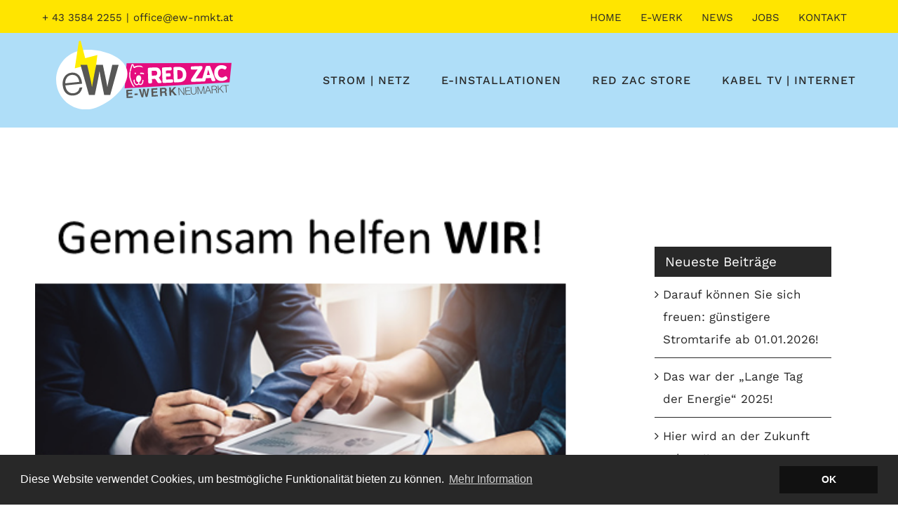

--- FILE ---
content_type: text/html; charset=UTF-8
request_url: https://www.ewerk-neumarkt.at/2022/12/20/gemeinsam-helfen-wir/
body_size: 10793
content:
<!DOCTYPE html><html class="avada-html-layout-wide avada-html-header-position-top" lang="de" prefix="og: http://ogp.me/ns# fb: http://ogp.me/ns/fb#" prefix="og: https://ogp.me/ns#"><head><meta http-equiv="X-UA-Compatible" content="IE=edge" /><meta http-equiv="Content-Type" content="text/html; charset=utf-8"/><meta name="viewport" content="width=device-width, initial-scale=1" /><!-- <link media="all" href="https://www.ewerk-neumarkt.at/wp-content/cache/autoptimize/css/autoptimize_06dfa5c3729565d9cdf081fafe47436a.css" rel="stylesheet"> --><title>GEMEINSAM HELFEN WIR! - E-Werk</title><meta name="description" content="Die aktuelle Teuerungssituation, vor allem im Energiebereich, trifft auch viele Neumarkterinnen und Neumarkter sehr hart."/><meta name="robots" content="index, follow, max-snippet:-1, max-video-preview:-1, max-image-preview:large"/><link rel="canonical" href="https://www.ewerk-neumarkt.at/2022/12/20/gemeinsam-helfen-wir/" /><meta property="og:locale" content="de_DE" /><meta property="og:type" content="article" /><meta property="og:title" content="GEMEINSAM HELFEN WIR! - E-Werk" /><meta property="og:description" content="Die aktuelle Teuerungssituation, vor allem im Energiebereich, trifft auch viele Neumarkterinnen und Neumarkter sehr hart." /><meta property="og:url" content="https://www.ewerk-neumarkt.at/2022/12/20/gemeinsam-helfen-wir/" /><meta property="og:site_name" content="E-Werk" /><meta property="article:section" content="News" /><meta property="og:updated_time" content="2024-03-12T16:00:29+01:00" /><meta property="og:image" content="https://www.ewerk-neumarkt.at/wp-content/uploads/2022/12/Sozial-Fonds-Gemeinde.png" /><meta property="og:image:secure_url" content="https://www.ewerk-neumarkt.at/wp-content/uploads/2022/12/Sozial-Fonds-Gemeinde.png" /><meta property="og:image:width" content="451" /><meta property="og:image:height" content="876" /><meta property="og:image:alt" content="GEMEINSAM HELFEN WIR!" /><meta property="og:image:type" content="image/png" /><meta property="article:published_time" content="2022-12-20T13:55:45+01:00" /><meta property="article:modified_time" content="2024-03-12T16:00:29+01:00" /><meta name="twitter:card" content="summary_large_image" /><meta name="twitter:title" content="GEMEINSAM HELFEN WIR! - E-Werk" /><meta name="twitter:description" content="Die aktuelle Teuerungssituation, vor allem im Energiebereich, trifft auch viele Neumarkterinnen und Neumarkter sehr hart." /><meta name="twitter:image" content="https://www.ewerk-neumarkt.at/wp-content/uploads/2022/12/Sozial-Fonds-Gemeinde.png" /><meta name="twitter:label1" content="Verfasst von" /><meta name="twitter:data1" content="Ewerk" /><meta name="twitter:label2" content="Lesedauer" /><meta name="twitter:data2" content="1 Minute" /> <script type="application/ld+json" class="rank-math-schema-pro">{"@context":"https://schema.org","@graph":[{"@type":["Person","Organization"],"@id":"https://www.ewerk-neumarkt.at/#person","name":"E-Werk"},{"@type":"WebSite","@id":"https://www.ewerk-neumarkt.at/#website","url":"https://www.ewerk-neumarkt.at","name":"E-Werk","publisher":{"@id":"https://www.ewerk-neumarkt.at/#person"},"inLanguage":"de"},{"@type":"ImageObject","@id":"https://www.ewerk-neumarkt.at/wp-content/uploads/2022/12/Sozial-Fonds-Gemeinde.png","url":"https://www.ewerk-neumarkt.at/wp-content/uploads/2022/12/Sozial-Fonds-Gemeinde.png","width":"451","height":"876","inLanguage":"de"},{"@type":"WebPage","@id":"https://www.ewerk-neumarkt.at/2022/12/20/gemeinsam-helfen-wir/#webpage","url":"https://www.ewerk-neumarkt.at/2022/12/20/gemeinsam-helfen-wir/","name":"GEMEINSAM HELFEN WIR! - E-Werk","datePublished":"2022-12-20T13:55:45+01:00","dateModified":"2024-03-12T16:00:29+01:00","isPartOf":{"@id":"https://www.ewerk-neumarkt.at/#website"},"primaryImageOfPage":{"@id":"https://www.ewerk-neumarkt.at/wp-content/uploads/2022/12/Sozial-Fonds-Gemeinde.png"},"inLanguage":"de"},{"@type":"Person","@id":"https://www.ewerk-neumarkt.at/author/ewerk/","name":"Ewerk","url":"https://www.ewerk-neumarkt.at/author/ewerk/","image":{"@type":"ImageObject","@id":"https://secure.gravatar.com/avatar/28c205c32a473dd2024f1868e2c0931e8724fa711d82a535826b7cd2e98736f8?s=96&amp;d=mm&amp;r=g","url":"https://secure.gravatar.com/avatar/28c205c32a473dd2024f1868e2c0931e8724fa711d82a535826b7cd2e98736f8?s=96&amp;d=mm&amp;r=g","caption":"Ewerk","inLanguage":"de"}},{"@type":"BlogPosting","headline":"GEMEINSAM HELFEN WIR! - E-Werk","datePublished":"2022-12-20T13:55:45+01:00","dateModified":"2024-03-12T16:00:29+01:00","articleSection":"News","author":{"@id":"https://www.ewerk-neumarkt.at/author/ewerk/","name":"Ewerk"},"publisher":{"@id":"https://www.ewerk-neumarkt.at/#person"},"description":"Die aktuelle Teuerungssituation, vor allem im Energiebereich, trifft auch viele Neumarkterinnen und Neumarkter sehr hart.","name":"GEMEINSAM HELFEN WIR! - E-Werk","@id":"https://www.ewerk-neumarkt.at/2022/12/20/gemeinsam-helfen-wir/#richSnippet","isPartOf":{"@id":"https://www.ewerk-neumarkt.at/2022/12/20/gemeinsam-helfen-wir/#webpage"},"image":{"@id":"https://www.ewerk-neumarkt.at/wp-content/uploads/2022/12/Sozial-Fonds-Gemeinde.png"},"inLanguage":"de","mainEntityOfPage":{"@id":"https://www.ewerk-neumarkt.at/2022/12/20/gemeinsam-helfen-wir/#webpage"}}]}</script> <link rel='dns-prefetch' href='//www.google.com' /><link rel='dns-prefetch' href='//www.googletagmanager.com' /><link rel="alternate" type="application/rss+xml" title="E-Werk &raquo; Feed" href="https://www.ewerk-neumarkt.at/feed/" /><link rel="alternate" type="application/rss+xml" title="E-Werk &raquo; Kommentar-Feed" href="https://www.ewerk-neumarkt.at/comments/feed/" /><link rel="shortcut icon" href="https://www.ewerk-neumarkt.at/wp-content/uploads/2023/03/Favicon.svg" type="image/x-icon" /><link rel="apple-touch-icon" sizes="180x180" href="https://www.ewerk-neumarkt.at/wp-content/uploads/2023/03/Favicon.svg"><link rel="icon" sizes="192x192" href="https://www.ewerk-neumarkt.at/wp-content/uploads/2023/03/Favicon.svg"><meta name="msapplication-TileImage" content="https://www.ewerk-neumarkt.at/wp-content/uploads/2023/03/Favicon.svg"><link rel="alternate" type="application/rss+xml" title="E-Werk &raquo; GEMEINSAM HELFEN WIR! Kommentar-Feed" href="https://www.ewerk-neumarkt.at/2022/12/20/gemeinsam-helfen-wir/feed/" /><meta name="description" content="Die aktuelle Teuerungssituation, vor allem im Energiebereich, trifft auch viele Neumarkterinnen und Neumarkter sehr hart.  Das E-Werk Neumarkt hat daher gemeinsam mit der Marktgemeinde Neumarkt, und unter administrativer Mithilfe der Caritas, einen Fonds zur Teuerungsunterstützung ins Leben gerufen, um soziale Härten zu mildern. Dieser kann bei Vorliegen der auf den nächsten Seiten angeführten Förderkriterien von Neumarkter"/><meta property="og:locale" content="de_DE"/><meta property="og:type" content="article"/><meta property="og:site_name" content="E-Werk"/><meta property="og:title" content="GEMEINSAM HELFEN WIR! - E-Werk"/><meta property="og:description" content="Die aktuelle Teuerungssituation, vor allem im Energiebereich, trifft auch viele Neumarkterinnen und Neumarkter sehr hart.  Das E-Werk Neumarkt hat daher gemeinsam mit der Marktgemeinde Neumarkt, und unter administrativer Mithilfe der Caritas, einen Fonds zur Teuerungsunterstützung ins Leben gerufen, um soziale Härten zu mildern. Dieser kann bei Vorliegen der auf den nächsten Seiten angeführten Förderkriterien von Neumarkter"/><meta property="og:url" content="https://www.ewerk-neumarkt.at/2022/12/20/gemeinsam-helfen-wir/"/><meta property="article:published_time" content="2022-12-20T12:55:45+01:00"/><meta property="article:modified_time" content="2024-03-12T15:00:29+01:00"/><meta name="author" content="Ewerk"/><meta property="og:image" content="https://www.ewerk-neumarkt.at/wp-content/uploads/2022/12/Sozial-Fonds-Gemeinde.png"/><meta property="og:image:width" content="451"/><meta property="og:image:height" content="876"/><meta property="og:image:type" content="image/png"/><!-- <link rel='stylesheet' id='fusion-dynamic-css-css' href='https://www.ewerk-neumarkt.at/wp-content/uploads/fusion-styles/62f26aeb69482b82024b9adf161330c0.min.css?ver=3.13.3' type='text/css' media='all' /> -->
<link rel="stylesheet" type="text/css" href="//www.ewerk-neumarkt.at/wp-content/cache/wpfc-minified/zfp413c/23ooy.css" media="all"/> <script src='//www.ewerk-neumarkt.at/wp-content/cache/wpfc-minified/6w7taaws/23ooy.js' type="text/javascript"></script>
<!-- <script type="text/javascript" src="https://www.ewerk-neumarkt.at/wp-includes/js/jquery/jquery.min.js?ver=3.7.1" id="jquery-core-js"></script> --> 
<script type="text/javascript" src="https://www.googletagmanager.com/gtag/js?id=GT-NSLGFWV" id="google_gtagjs-js" async></script> <script type="text/javascript" id="google_gtagjs-js-after">window.dataLayer = window.dataLayer || [];function gtag(){dataLayer.push(arguments);}
gtag("set","linker",{"domains":["www.ewerk-neumarkt.at"]});
gtag("js", new Date());
gtag("set", "developer_id.dZTNiMT", true);
gtag("config", "GT-NSLGFWV");
window._googlesitekit = window._googlesitekit || {}; window._googlesitekit.throttledEvents = []; window._googlesitekit.gtagEvent = (name, data) => { var key = JSON.stringify( { name, data } ); if ( !! window._googlesitekit.throttledEvents[ key ] ) { return; } window._googlesitekit.throttledEvents[ key ] = true; setTimeout( () => { delete window._googlesitekit.throttledEvents[ key ]; }, 5 ); gtag( "event", name, { ...data, event_source: "site-kit" } ); };</script> <link rel="https://api.w.org/" href="https://www.ewerk-neumarkt.at/wp-json/" /><link rel="alternate" title="JSON" type="application/json" href="https://www.ewerk-neumarkt.at/wp-json/wp/v2/posts/4390" /><link rel="EditURI" type="application/rsd+xml" title="RSD" href="https://www.ewerk-neumarkt.at/xmlrpc.php?rsd" /><meta name="generator" content="WordPress 6.8.3" /><link rel='shortlink' href='https://www.ewerk-neumarkt.at/?p=4390' /><link rel="alternate" title="oEmbed (JSON)" type="application/json+oembed" href="https://www.ewerk-neumarkt.at/wp-json/oembed/1.0/embed?url=https%3A%2F%2Fwww.ewerk-neumarkt.at%2F2022%2F12%2F20%2Fgemeinsam-helfen-wir%2F" /><link rel="alternate" title="oEmbed (XML)" type="text/xml+oembed" href="https://www.ewerk-neumarkt.at/wp-json/oembed/1.0/embed?url=https%3A%2F%2Fwww.ewerk-neumarkt.at%2F2022%2F12%2F20%2Fgemeinsam-helfen-wir%2F&#038;format=xml" /><meta name="generator" content="Site Kit by Google 1.163.0" /><meta name="facebook-domain-verification" content="03l1lb4jt9qlx3tkhuf3mycgtpp991" /> <script>(function(h,o,t,j,a,r){
h.hj=h.hj||function(){(h.hj.q=h.hj.q||[]).push(arguments)};
h._hjSettings={hjid:2418893,hjsv:5};
a=o.getElementsByTagName('head')[0];
r=o.createElement('script');r.async=1;
r.src=t+h._hjSettings.hjid+j+h._hjSettings.hjsv;
a.appendChild(r);
})(window,document,'//static.hotjar.com/c/hotjar-','.js?sv=');</script> <meta name="generator" content="Powered by Slider Revolution 6.7.23 - responsive, Mobile-Friendly Slider Plugin for WordPress with comfortable drag and drop interface." />  <script>var aepc_pixel = {"pixel_id":"2871248179757758","user":{},"enable_advanced_events":"yes","fire_delay":"0","can_use_sku":"yes"},
aepc_pixel_args = [],
aepc_extend_args = function( args ) {
if ( typeof args === 'undefined' ) {
args = {};
}
for(var key in aepc_pixel_args)
args[key] = aepc_pixel_args[key];
return args;
};
// Extend args
if ( 'yes' === aepc_pixel.enable_advanced_events ) {
aepc_pixel_args.userAgent = navigator.userAgent;
aepc_pixel_args.language = navigator.language;
if ( document.referrer.indexOf( document.domain ) < 0 ) {
aepc_pixel_args.referrer = document.referrer;
}
}
!function(f,b,e,v,n,t,s){if(f.fbq)return;n=f.fbq=function(){n.callMethod?
n.callMethod.apply(n,arguments):n.queue.push(arguments)};if(!f._fbq)f._fbq=n;
n.push=n;n.loaded=!0;n.version='2.0';n.agent='dvpixelcaffeinewordpress';n.queue=[];t=b.createElement(e);t.async=!0;
t.src=v;s=b.getElementsByTagName(e)[0];s.parentNode.insertBefore(t,s)}(window,
document,'script','https://connect.facebook.net/en_US/fbevents.js');
fbq('init', aepc_pixel.pixel_id, aepc_pixel.user);
setTimeout( function() {
fbq('track', "PageView", aepc_pixel_args);
}, aepc_pixel.fire_delay * 1000 );</script>  <script type="text/javascript">var doc = document.documentElement;
doc.setAttribute( 'data-useragent', navigator.userAgent );</script> <meta name="google-site-verification" content="z_jSSvjf52KKNCkH1R5U7G-r50m2ZxrpgxlYEGFrQiw" /><link rel="stylesheet" type="text/css" href="//cdnjs.cloudflare.com/ajax/libs/cookieconsent2/3.0.3/cookieconsent.min.css" /> <script src="//cdnjs.cloudflare.com/ajax/libs/cookieconsent2/3.0.3/cookieconsent.min.js"></script> <script>window.addEventListener("load", function(){
window.cookieconsent.initialise({
"palette": {
"popup": {
"background": "#282828",
"text": "#ffffff"
},
"button": {
"background": "#111111"
}
},
"content": {
"message": "Diese Website verwendet Cookies, um bestmögliche Funktionalität bieten zu können.",
"dismiss": "OK",
"link": "Mehr Information",
"href": "https://www.ewerk-neumarkt.at/datenschutz/"
}
})});</script> <script src="https://code.jquery.com/jquery-3.5.1.min.js" integrity="sha256-9/aliU8dGd2tb6OSsuzixeV4y/faTqgFtohetphbbj0=" crossorigin="anonymous"></script></head><body class="wp-singular post-template-default single single-post postid-4390 single-format-image wp-theme-Avada wp-child-theme-Avada-Child-Theme has-sidebar fusion-image-hovers fusion-pagination-sizing fusion-button_type-flat fusion-button_span-yes fusion-button_gradient-linear avada-image-rollover-circle-yes avada-image-rollover-yes avada-image-rollover-direction-fade fusion-body ltr no-tablet-sticky-header no-mobile-sticky-header no-mobile-slidingbar fusion-disable-outline fusion-sub-menu-fade mobile-logo-pos-left layout-wide-mode avada-has-boxed-modal-shadow-none layout-scroll-offset-full avada-has-zero-margin-offset-top fusion-top-header menu-text-align-center mobile-menu-design-modern fusion-show-pagination-text fusion-header-layout-v2 avada-responsive avada-footer-fx-parallax-effect avada-menu-highlight-style-arrow fusion-search-form-classic fusion-main-menu-search-overlay fusion-avatar-square avada-dropdown-styles avada-blog-layout-grid avada-blog-archive-layout-grid avada-header-shadow-no avada-menu-icon-position-left avada-has-megamenu-shadow avada-has-header-100-width avada-has-pagetitle-bg-full avada-has-100-footer avada-has-breadcrumb-mobile-hidden avada-has-titlebar-bar_and_content avada-has-transparent-timeline_color avada-has-pagination-padding avada-flyout-menu-direction-fade avada-ec-views-v1" data-awb-post-id="4390"> <a class="skip-link screen-reader-text" href="#content">Zum Inhalt springen</a><div id="boxed-wrapper"><div id="wrapper" class="fusion-wrapper"><div id="home" style="position:relative;top:-1px;"></div><header class="fusion-header-wrapper"><div class="fusion-header-v2 fusion-logo-alignment fusion-logo-left fusion-sticky-menu- fusion-sticky-logo- fusion-mobile-logo-1  fusion-mobile-menu-design-modern"><div class="fusion-secondary-header"><div class="fusion-row"><div class="fusion-alignleft"><div class="fusion-contact-info"><span class="fusion-contact-info-phone-number">+ 43 3584 2255</span><span class="fusion-header-separator">|</span><span class="fusion-contact-info-email-address"><a href="mailto:offi&#99;e&#64;e&#119;&#45;&#110;&#109;k&#116;.at">offi&#99;e&#64;e&#119;&#45;&#110;&#109;k&#116;.at</a></span></div></div><div class="fusion-alignright"><nav class="fusion-secondary-menu" role="navigation" aria-label="Sekundäres Menü"><ul id="menu-top-navigation" class="menu"><li  id="menu-item-3260"  class="menu-item menu-item-type-post_type menu-item-object-page menu-item-home menu-item-3260"  data-item-id="3260"><a  href="https://www.ewerk-neumarkt.at/" class="fusion-arrow-highlight"><span class="menu-text">HOME<span class="fusion-arrow-svg"><svg height="14px" width="24px"> <path d="M0 0 L12 14 L24 0 Z" fill="#afdef8" class="header_border_color_stroke" stroke-width="1"/> </svg></span></span></a></li><li  id="menu-item-2552"  class="menu-item menu-item-type-post_type menu-item-object-page menu-item-2552"  data-item-id="2552"><a  href="https://www.ewerk-neumarkt.at/ewerk/" class="fusion-arrow-highlight"><span class="menu-text">E-WERK<span class="fusion-arrow-svg"><svg height="14px" width="24px"> <path d="M0 0 L12 14 L24 0 Z" fill="#afdef8" class="header_border_color_stroke" stroke-width="1"/> </svg></span></span></a></li><li  id="menu-item-2354"  class="menu-item menu-item-type-post_type menu-item-object-page menu-item-2354"  data-item-id="2354"><a  href="https://www.ewerk-neumarkt.at/news/" class="fusion-arrow-highlight"><span class="menu-text">NEWS<span class="fusion-arrow-svg"><svg height="14px" width="24px"> <path d="M0 0 L12 14 L24 0 Z" fill="#afdef8" class="header_border_color_stroke" stroke-width="1"/> </svg></span></span></a></li><li  id="menu-item-4500"  class="menu-item menu-item-type-post_type menu-item-object-page menu-item-4500"  data-item-id="4500"><a  href="https://www.ewerk-neumarkt.at/jobs/" class="fusion-arrow-highlight"><span class="menu-text">JOBS<span class="fusion-arrow-svg"><svg height="14px" width="24px"> <path d="M0 0 L12 14 L24 0 Z" fill="#afdef8" class="header_border_color_stroke" stroke-width="1"/> </svg></span></span></a></li><li  id="menu-item-2643"  class="menu-item menu-item-type-post_type menu-item-object-page menu-item-2643"  data-item-id="2643"><a  href="https://www.ewerk-neumarkt.at/kontakt/" class="fusion-arrow-highlight"><span class="menu-text">KONTAKT<span class="fusion-arrow-svg"><svg height="14px" width="24px"> <path d="M0 0 L12 14 L24 0 Z" fill="#afdef8" class="header_border_color_stroke" stroke-width="1"/> </svg></span></span></a></li></ul></nav><nav class="fusion-mobile-nav-holder fusion-mobile-menu-text-align-center" aria-label="Sekundäres mobiles Menü"></nav></div></div></div><div class="fusion-header-sticky-height"></div><div class="fusion-header"><div class="fusion-row"><div class="fusion-logo" data-margin-top="31px" data-margin-bottom="31px" data-margin-left="20px" data-margin-right="20px"> <a class="fusion-logo-link"  href="https://www.ewerk-neumarkt.at/" > <img src="https://www.ewerk-neumarkt.at/wp-content/uploads/2023/03/E-Werk_RedZac_Logo_white.svg" srcset="https://www.ewerk-neumarkt.at/wp-content/uploads/2023/03/E-Werk_RedZac_Logo_white.svg 1x, https://www.ewerk-neumarkt.at/wp-content/uploads/2023/03/E-Werk_RedZac_Logo_white.svg 2x" width="687" height="268" style="max-height:268px;height:auto;" alt="E-Werk Logo" data-retina_logo_url="https://www.ewerk-neumarkt.at/wp-content/uploads/2023/03/E-Werk_RedZac_Logo_white.svg" class="fusion-standard-logo" /> <img src="https://www.ewerk-neumarkt.at/wp-content/uploads/2023/03/E-Werk_RedZac_Logo_white.svg" srcset="https://www.ewerk-neumarkt.at/wp-content/uploads/2023/03/E-Werk_RedZac_Logo_white.svg 1x, https://www.ewerk-neumarkt.at/wp-content/uploads/2023/03/E-Werk_RedZac_Logo_white.svg 2x" width="687" height="268" style="max-height:268px;height:auto;" alt="E-Werk Logo" data-retina_logo_url="https://www.ewerk-neumarkt.at/wp-content/uploads/2023/03/E-Werk_RedZac_Logo_white.svg" class="fusion-mobile-logo" /> </a></div><nav class="fusion-main-menu" aria-label="Hauptmenü"><div class="fusion-overlay-search"><form role="search" class="searchform fusion-search-form  fusion-search-form-classic" method="get" action="https://www.ewerk-neumarkt.at/"><div class="fusion-search-form-content"><div class="fusion-search-field search-field"> <label><span class="screen-reader-text">Suche nach:</span> <input type="search" value="" name="s" class="s" placeholder="Suchen..." required aria-required="true" aria-label="Suchen..."/> </label></div><div class="fusion-search-button search-button"> <input type="submit" class="fusion-search-submit searchsubmit" aria-label="Suche" value="&#xf002;" /></div></div></form><div class="fusion-search-spacer"></div><a href="#" role="button" aria-label="Schließe die Suche" class="fusion-close-search"></a></div><ul id="menu-main-menu" class="fusion-menu"><li  id="menu-item-2188"  class="menu-item menu-item-type-post_type menu-item-object-page menu-item-2188"  data-item-id="2188"><a  href="https://www.ewerk-neumarkt.at/strom/" class="fusion-arrow-highlight"><span class="menu-text">STROM | NETZ<span class="fusion-arrow-svg"><svg height="14px" width="24px"> <path d="M0 0 L12 14 L24 0 Z" fill="#afdef8" class="header_border_color_stroke" stroke-width="1"/> </svg></span></span></a></li><li  id="menu-item-2268"  class="menu-item menu-item-type-post_type menu-item-object-page menu-item-2268"  data-item-id="2268"><a  href="https://www.ewerk-neumarkt.at/e-installationen/" class="fusion-arrow-highlight"><span class="menu-text">E-INSTALLATIONEN<span class="fusion-arrow-svg"><svg height="14px" width="24px"> <path d="M0 0 L12 14 L24 0 Z" fill="#afdef8" class="header_border_color_stroke" stroke-width="1"/> </svg></span></span></a></li><li  id="menu-item-2487"  class="menu-item menu-item-type-post_type menu-item-object-page menu-item-2487"  data-item-id="2487"><a  href="https://www.ewerk-neumarkt.at/red-zac-shop/" class="fusion-arrow-highlight"><span class="menu-text">RED ZAC STORE<span class="fusion-arrow-svg"><svg height="14px" width="24px"> <path d="M0 0 L12 14 L24 0 Z" fill="#afdef8" class="header_border_color_stroke" stroke-width="1"/> </svg></span></span></a></li><li  id="menu-item-2508"  class="menu-item menu-item-type-post_type menu-item-object-page menu-item-2508"  data-item-id="2508"><a  href="https://www.ewerk-neumarkt.at/internet-tv/" class="fusion-arrow-highlight"><span class="menu-text">KABEL TV | INTERNET<span class="fusion-arrow-svg"><svg height="14px" width="24px"> <path d="M0 0 L12 14 L24 0 Z" fill="#afdef8" class="header_border_color_stroke" stroke-width="1"/> </svg></span></span></a></li></ul></nav><div class="fusion-mobile-menu-icons"> <a href="#" class="fusion-icon awb-icon-bars" aria-label="Toggle mobile menu" aria-expanded="false"></a></div><nav class="fusion-mobile-nav-holder fusion-mobile-menu-text-align-center" aria-label="Main Menu Mobile"></nav></div></div></div><div class="fusion-clearfix"></div></header><div id="sliders-container" class="fusion-slider-visibility"></div><section class="avada-page-titlebar-wrapper" aria-label="Kopfzeilen-Container"><div class="fusion-page-title-bar fusion-page-title-bar-breadcrumbs fusion-page-title-bar-center"><div class="fusion-page-title-row"><div class="fusion-page-title-wrapper"><div class="fusion-page-title-captions"></div></div></div></div></section><main id="main" class="clearfix "><div class="fusion-row" style=""><section id="content" style="float: left;"><article id="post-4390" class="post post-4390 type-post status-publish format-image has-post-thumbnail hentry category-news post_format-post-format-image"><div class="fusion-flexslider flexslider fusion-flexslider-loading post-slideshow fusion-post-slideshow"><ul class="slides"><li> <a href="https://www.ewerk-neumarkt.at/wp-content/uploads/2022/12/Sozial-Fonds-Gemeinde.png" data-rel="iLightbox[gallery4390]" title="" data-title="Sozial Fonds Gemeinde" data-caption="" aria-label="Sozial Fonds Gemeinde"> <span class="screen-reader-text">Zeige grösseres Bild</span> <img width="451" height="876" src="https://www.ewerk-neumarkt.at/wp-content/uploads/2022/12/Sozial-Fonds-Gemeinde.png" class="attachment-full size-full wp-post-image" alt="" decoding="async" fetchpriority="high" srcset="https://www.ewerk-neumarkt.at/wp-content/uploads/2022/12/Sozial-Fonds-Gemeinde-200x388.png 200w, https://www.ewerk-neumarkt.at/wp-content/uploads/2022/12/Sozial-Fonds-Gemeinde-400x777.png 400w, https://www.ewerk-neumarkt.at/wp-content/uploads/2022/12/Sozial-Fonds-Gemeinde.png 451w" sizes="(max-width: 1000px) 100vw, 451px" /> </a></li></ul></div><h1 class="entry-title fusion-post-title">GEMEINSAM HELFEN WIR!</h1><div class="post-content"><div class="fusion-fullwidth fullwidth-box fusion-builder-row-1 nonhundred-percent-fullwidth non-hundred-percent-height-scrolling" style="--awb-border-radius-top-left:0px;--awb-border-radius-top-right:0px;--awb-border-radius-bottom-right:0px;--awb-border-radius-bottom-left:0px;--awb-flex-wrap:wrap;" ><div class="fusion-builder-row fusion-row"><div class="fusion-layout-column fusion_builder_column fusion-builder-column-0 fusion_builder_column_1_1 1_1 fusion-one-full fusion-column-first fusion-column-last" style="--awb-bg-size:cover;--awb-margin-top:0px;--awb-margin-bottom:0px;"><div class="fusion-column-wrapper fusion-flex-column-wrapper-legacy"><div class="fusion-text fusion-text-1"><p>Die aktuelle Teuerungssituation, vor allem im Energiebereich, trifft auch viele Neumarkterinnen und Neumarkter sehr hart.</p><p>Das E-Werk Neumarkt hat daher gemeinsam mit der Marktgemeinde Neumarkt, und unter administrativer Mithilfe der Caritas, einen Fonds zur Teuerungsunterstützung ins Leben gerufen, um soziale Härten zu mildern. Dieser kann bei Vorliegen der auf den nächsten Seiten angeführten Förderkriterien von Neumarkter Bürgerinnen und Bürgern in Anspruch genommen werden.</p><p style="text-align: left;">Die Details dazu finden Sie hier:</p></div><ul style="--awb-line-height:23.8px;--awb-icon-width:23.8px;--awb-icon-height:23.8px;--awb-icon-margin:9.8px;--awb-content-margin:33.6px;" class="fusion-checklist fusion-checklist-1 fusion-checklist-default type-icons"><li class="fusion-li-item" style=""><span class="icon-wrapper circle-no"><i class="fusion-li-icon fa-file-alt fas" aria-hidden="true"></i></span><div class="fusion-li-item-content"><h3><a href="https://www.ewerk-neumarkt.at/wp-content/uploads/2024/03/Teuerungsausgleich-Caritas-Homepage-NEU-Jaenner-2024.pdf">Folder zur Teuerungsunterstützung</a></h3></div></li></ul><div class="fusion-clearfix"></div></div></div></div></div></div> <span class="vcard rich-snippet-hidden"><span class="fn"><a href="https://www.ewerk-neumarkt.at/author/ewerk/" title="Beiträge von Ewerk" rel="author">Ewerk</a></span></span><span class="updated rich-snippet-hidden">2024-03-12T16:00:29+01:00</span></article></section><aside id="sidebar" class="sidebar fusion-widget-area fusion-content-widget-area fusion-sidebar-right fusion-blogsidebar" style="float: right;" data=""><section id="recent-posts-2" class="widget widget_recent_entries"><div class="heading"><h4 class="widget-title">Neueste Beiträge</h4></div><ul><li> <a href="https://www.ewerk-neumarkt.at/2025/11/21/darauf-koennen-sie-sich-freuen-guenstigere-stromtarife-ab-01-01-2026/">Darauf können Sie sich freuen: günstigere Stromtarife ab 01.01.2026!</a></li><li> <a href="https://www.ewerk-neumarkt.at/2025/07/04/das-war-der-lange-tag-der-energie-2025/">Das war der &#8222;Lange Tag der Energie&#8220; 2025!</a></li><li> <a href="https://www.ewerk-neumarkt.at/2025/04/17/hier-wird-an-der-zukunft-gebaut/">Hier wird an der Zukunft gebaut!!</a></li><li> <a href="https://www.ewerk-neumarkt.at/2024/11/26/e-werk-neumarkt-wieder-unter-den-top-10-beim-stromanbieter-check-2024/">E-Werk Neumarkt wieder unter den TOP-10 beim Stromanbieter- Check 2024!</a></li><li> <a href="https://www.ewerk-neumarkt.at/2024/11/21/wir-senken-den-strompreis-mit-01-01-2025/">Wir senken den Strompreis mit 01.01.2025!</a></li></ul></section></aside></div></main><div class="fusion-footer fusion-footer-parallax"><footer class="fusion-footer-widget-area fusion-widget-area fusion-footer-widget-area-center"><div class="fusion-row"><div class="fusion-columns fusion-columns-3 fusion-widget-area"><div class="fusion-column col-lg-4 col-md-4 col-sm-4"><section id="text-2" class="fusion-widget-mobile-align-center fusion-widget-align-left fusion-footer-widget-column widget widget_text" style="border-style: solid;text-align: left;border-color:transparent;border-width:0px;"><div class="textwidget"><p>Marktgemeinde Neumarkt<br /> Versorgungsbetriebsges.m.b.H<br /> Freimoosstraße 24 | 8820 Neumarkt/Stmk<br /> <a href="tel: +43 3584 22 55">03584 22 55</a><br /> <a href="mailto:office@ew-nmkt.at">office@ew-nmkt.at</a></p><p>Öffnungszeiten:<br /> Mo. – Do.<br /> 07:00 – 12.00 | 13:00 – 16:00 Uhr<br /> Fr. 07:00 – 13.30 Uhr</p></div><div style="clear:both;"></div></section></div><div class="fusion-column col-lg-4 col-md-4 col-sm-4"><section id="text-4" class="fusion-widget-mobile-align-center fusion-widget-align-center fusion-footer-widget-column widget widget_text" style="border-style: solid;text-align: center;border-color:transparent;border-width:0px;"><div class="textwidget"><p>Red Zac Store<br /> <span class="dealer_address_box_content_text">Hauptplatz 32 | 8820 Neumarkt</span><span class="dealer_address_box_content_text"><br /> <a href="tel: +43 3584 2410">03584 2410</a><br /> </span><span class="dealer_address_box_content_text"><a href="mailto:redzac%40ew-nmkt.at">redzac@ew-nmkt.at</a></span></p><p><span class="dealer_address_box_content_text">Öffnungszeiten:<br /> Mo. – Fr.<br /> 8:00 – 12:30 | 15:00 – 18:00 Uhr<br /> Sa. 8:00 – 12:00 Uhr</span></p></div><div style="clear:both;"></div></section></div><div class="fusion-column fusion-column-last col-lg-4 col-md-4 col-sm-4"><section id="text-3" class="fusion-widget-mobile-align-center fusion-widget-align-right fusion-footer-widget-column widget widget_text" style="text-align: right;"><div class="textwidget"><p><a href="https://www.ewerk-neumarkt.at/impressum">Impressum</a><br /> <a href="https://www.ewerk-neumarkt.at/datenschutz/">Datenschutz</a></p></div><div style="clear:both;"></div></section></div><div class="fusion-clearfix"></div></div></div></footer><footer id="footer" class="fusion-footer-copyright-area fusion-footer-copyright-center"><div class="fusion-row"><div class="fusion-copyright-content"><div class="fusion-copyright-notice"><div> Copyright 2018 | <a href="www.mediadome.at">Mediadome Werbeagentur</a></div></div></div></div></footer></div></div></div> <a class="fusion-one-page-text-link fusion-page-load-link" tabindex="-1" href="#" aria-hidden="true">Page load link</a><div class="avada-footer-scripts"> <script type="text/javascript">var fusionNavIsCollapsed=function(e){var t,n;window.innerWidth<=e.getAttribute("data-breakpoint")?(e.classList.add("collapse-enabled"),e.classList.remove("awb-menu_desktop"),e.classList.contains("expanded")||window.dispatchEvent(new CustomEvent("fusion-mobile-menu-collapsed",{detail:{nav:e}})),(n=e.querySelectorAll(".menu-item-has-children.expanded")).length&&n.forEach((function(e){e.querySelector(".awb-menu__open-nav-submenu_mobile").setAttribute("aria-expanded","false")}))):(null!==e.querySelector(".menu-item-has-children.expanded .awb-menu__open-nav-submenu_click")&&e.querySelector(".menu-item-has-children.expanded .awb-menu__open-nav-submenu_click").click(),e.classList.remove("collapse-enabled"),e.classList.add("awb-menu_desktop"),null!==e.querySelector(".awb-menu__main-ul")&&e.querySelector(".awb-menu__main-ul").removeAttribute("style")),e.classList.add("no-wrapper-transition"),clearTimeout(t),t=setTimeout(()=>{e.classList.remove("no-wrapper-transition")},400),e.classList.remove("loading")},fusionRunNavIsCollapsed=function(){var e,t=document.querySelectorAll(".awb-menu");for(e=0;e<t.length;e++)fusionNavIsCollapsed(t[e])};function avadaGetScrollBarWidth(){var e,t,n,l=document.createElement("p");return l.style.width="100%",l.style.height="200px",(e=document.createElement("div")).style.position="absolute",e.style.top="0px",e.style.left="0px",e.style.visibility="hidden",e.style.width="200px",e.style.height="150px",e.style.overflow="hidden",e.appendChild(l),document.body.appendChild(e),t=l.offsetWidth,e.style.overflow="scroll",t==(n=l.offsetWidth)&&(n=e.clientWidth),document.body.removeChild(e),jQuery("html").hasClass("awb-scroll")&&10<t-n?10:t-n}fusionRunNavIsCollapsed(),window.addEventListener("fusion-resize-horizontal",fusionRunNavIsCollapsed);</script> <noscript><img height="1" width="1" style="display:none" src="https://www.facebook.com/tr?id=2871248179757758&amp;ev=PageView&amp;noscript=1"/></noscript> <script type="speculationrules">{"prefetch":[{"source":"document","where":{"and":[{"href_matches":"\/*"},{"not":{"href_matches":["\/wp-*.php","\/wp-admin\/*","\/wp-content\/uploads\/*","\/wp-content\/*","\/wp-content\/plugins\/*","\/wp-content\/themes\/Avada-Child-Theme\/*","\/wp-content\/themes\/Avada\/*","\/*\\?(.+)"]}},{"not":{"selector_matches":"a[rel~=\"nofollow\"]"}},{"not":{"selector_matches":".no-prefetch, .no-prefetch a"}}]},"eagerness":"conservative"}]}</script> <script type="text/javascript" src="https://www.ewerk-neumarkt.at/wp-includes/js/dist/hooks.min.js?ver=4d63a3d491d11ffd8ac6" id="wp-hooks-js"></script> <script type="text/javascript" src="https://www.ewerk-neumarkt.at/wp-includes/js/dist/i18n.min.js?ver=5e580eb46a90c2b997e6" id="wp-i18n-js"></script> <script type="text/javascript" id="wp-i18n-js-after">wp.i18n.setLocaleData( { 'text direction\u0004ltr': [ 'ltr' ] } );</script> <script type="text/javascript" id="contact-form-7-js-translations">( function( domain, translations ) {
var localeData = translations.locale_data[ domain ] || translations.locale_data.messages;
localeData[""].domain = domain;
wp.i18n.setLocaleData( localeData, domain );
} )( "contact-form-7", {"translation-revision-date":"2025-09-28 13:56:19+0000","generator":"GlotPress\/4.0.1","domain":"messages","locale_data":{"messages":{"":{"domain":"messages","plural-forms":"nplurals=2; plural=n != 1;","lang":"de"},"This contact form is placed in the wrong place.":["Dieses Kontaktformular wurde an der falschen Stelle platziert."],"Error:":["Fehler:"]}},"comment":{"reference":"includes\/js\/index.js"}} );</script> <script type="text/javascript" id="contact-form-7-js-before">var wpcf7 = {
"api": {
"root": "https:\/\/www.ewerk-neumarkt.at\/wp-json\/",
"namespace": "contact-form-7\/v1"
}
};</script> <script type="text/javascript" id="wpascript-js-after">wpa_field_info = {"wpa_field_name":"jspigq8942","wpa_field_value":729380,"wpa_add_test":"no"}</script> <script type="text/javascript" id="google-invisible-recaptcha-js-before">var renderInvisibleReCaptcha = function() {
for (var i = 0; i < document.forms.length; ++i) {
var form = document.forms[i];
var holder = form.querySelector('.inv-recaptcha-holder');
if (null === holder) continue;
holder.innerHTML = '';
(function(frm){
var cf7SubmitElm = frm.querySelector('.wpcf7-submit');
var holderId = grecaptcha.render(holder,{
'sitekey': '6LeD93cUAAAAAFOf8QFPnHu1oa8mFP9mcCJw-5wH', 'size': 'invisible', 'badge' : 'bottomright',
'callback' : function (recaptchaToken) {
if((null !== cf7SubmitElm) && (typeof jQuery != 'undefined')){jQuery(frm).submit();grecaptcha.reset(holderId);return;}
HTMLFormElement.prototype.submit.call(frm);
},
'expired-callback' : function(){grecaptcha.reset(holderId);}
});
if(null !== cf7SubmitElm && (typeof jQuery != 'undefined') ){
jQuery(cf7SubmitElm).off('click').on('click', function(clickEvt){
clickEvt.preventDefault();
grecaptcha.execute(holderId);
});
}
else
{
frm.onsubmit = function (evt){evt.preventDefault();grecaptcha.execute(holderId);};
}
})(form);
}
};</script> <script type="text/javascript" async defer src="https://www.google.com/recaptcha/api.js?onload=renderInvisibleReCaptcha&amp;render=explicit&amp;hl=de-AT" id="google-invisible-recaptcha-js"></script> <script type="text/javascript" id="fusion-animations-js-extra">var fusionAnimationsVars = {"status_css_animations":"desktop"};</script> <script type="text/javascript" id="fusion-js-extra">var fusionJSVars = {"visibility_small":"640","visibility_medium":"1000"};</script> <script type="text/javascript" id="jquery-lightbox-js-extra">var fusionLightboxVideoVars = {"lightbox_video_width":"1280","lightbox_video_height":"720"};</script> <script type="text/javascript" id="fusion-equal-heights-js-extra">var fusionEqualHeightVars = {"content_break_point":"1000"};</script> <script type="text/javascript" id="fusion-video-general-js-extra">var fusionVideoGeneralVars = {"status_vimeo":"1","status_yt":"1"};</script> <script type="text/javascript" id="fusion-video-bg-js-extra">var fusionVideoBgVars = {"status_vimeo":"1","status_yt":"1"};</script> <script type="text/javascript" id="fusion-lightbox-js-extra">var fusionLightboxVars = {"status_lightbox":"1","lightbox_gallery":"1","lightbox_skin":"smooth","lightbox_title":"","lightbox_zoom":"1","lightbox_arrows":"1","lightbox_slideshow_speed":"5000","lightbox_loop":"0","lightbox_autoplay":"","lightbox_opacity":"0.91","lightbox_desc":"","lightbox_social":"","lightbox_social_links":[],"lightbox_deeplinking":"1","lightbox_path":"horizontal","lightbox_post_images":"1","lightbox_animation_speed":"normal","l10n":{"close":"Zum Schlie\u00dfen Esc dr\u00fccken","enterFullscreen":"Enter Fullscreen (Shift+Enter)","exitFullscreen":"Exit Fullscreen (Shift+Enter)","slideShow":"Slideshow","next":"Vor","previous":"Zur\u00fcck"}};</script> <script type="text/javascript" id="avada-live-search-js-extra">var avadaLiveSearchVars = {"live_search":"1","ajaxurl":"https:\/\/www.ewerk-neumarkt.at\/wp-admin\/admin-ajax.php","no_search_results":"Keine Suchergebnisse stimmen mit Ihrer Anfrage \u00fcberein. Bitte versuchen Sie es noch einmal","min_char_count":"4","per_page":"100","show_feat_img":"1","display_post_type":"1"};</script> <script type="text/javascript" id="avada-comments-js-extra">var avadaCommentVars = {"title_style_type":"underline solid","title_margin_top":"15px","title_margin_bottom":"15px"};</script> <script type="text/javascript" id="fusion-flexslider-js-extra">var fusionFlexSliderVars = {"status_vimeo":"1","slideshow_autoplay":"1","slideshow_speed":"7000","pagination_video_slide":"","status_yt":"1","flex_smoothHeight":"false"};</script> <script type="text/javascript" id="fusion-container-js-extra">var fusionContainerVars = {"content_break_point":"1000","container_hundred_percent_height_mobile":"0","is_sticky_header_transparent":"0","hundred_percent_scroll_sensitivity":"200"};</script> <script type="text/javascript" id="awb-widget-areas-js-extra">var avadaSidebarsVars = {"header_position":"top","header_layout":"v2","header_sticky":"","header_sticky_type2_layout":"menu_only","side_header_break_point":"1240","header_sticky_tablet":"","sticky_header_shrinkage":"","nav_height":"133","sidebar_break_point":"1100"};</script> <script type="text/javascript" id="avada-parallax-footer-js-extra">var avadaParallaxFooterVars = {"side_header_break_point":"1240","header_position":"top"};</script> <script type="text/javascript" id="avada-drop-down-js-extra">var avadaSelectVars = {"avada_drop_down":"1"};</script> <script type="text/javascript" id="avada-to-top-js-extra">var avadaToTopVars = {"status_totop":"desktop_and_mobile","totop_position":"right","totop_scroll_down_only":"1"};</script> <script type="text/javascript" id="avada-header-js-extra">var avadaHeaderVars = {"header_position":"top","header_sticky":"","header_sticky_type2_layout":"menu_only","header_sticky_shadow":"1","side_header_break_point":"1240","header_sticky_mobile":"","header_sticky_tablet":"","mobile_menu_design":"modern","sticky_header_shrinkage":"","nav_height":"133","nav_highlight_border":"0","nav_highlight_style":"arrow","logo_margin_top":"31px","logo_margin_bottom":"31px","layout_mode":"wide","header_padding_top":"0px","header_padding_bottom":"0px","scroll_offset":"full"};</script> <script type="text/javascript" id="avada-menu-js-extra">var avadaMenuVars = {"site_layout":"wide","header_position":"top","logo_alignment":"left","header_sticky":"","header_sticky_mobile":"","header_sticky_tablet":"","side_header_break_point":"1240","megamenu_base_width":"custom_width","mobile_menu_design":"modern","dropdown_goto":"Gehe zu ...","mobile_nav_cart":"Warenkorb","mobile_submenu_open":"\u00d6ffne Untermen\u00fc von %s","mobile_submenu_close":"Schlie\u00dfe Untermen\u00fc von %s","submenu_slideout":"1"};</script> <script type="text/javascript" id="fusion-responsive-typography-js-extra">var fusionTypographyVars = {"site_width":"1180px","typography_sensitivity":"0.63","typography_factor":"1.50","elements":"h1, h2, h3, h4, h5, h6"};</script> <script type="text/javascript" id="fusion-scroll-to-anchor-js-extra">var fusionScrollToAnchorVars = {"content_break_point":"1000","container_hundred_percent_height_mobile":"0","hundred_percent_scroll_sensitivity":"200"};</script> <script type="text/javascript" id="fusion-video-js-extra">var fusionVideoVars = {"status_vimeo":"1"};</script> <script type="text/javascript" id="aepc-pixel-events-js-extra">var aepc_pixel_events = {"custom_events":{"AdvancedEvents":[{"params":{"login_status":"not_logged_in","post_type":"post","object_id":4390,"object_type":"single","tax_category":["News"],"tax_post_format":["Bild"]}}]},"api":{"root":"https:\/\/www.ewerk-neumarkt.at\/wp-json\/","nonce":"4ba950208c"}};</script> <script type="text/javascript">jQuery( document ).ready( function() {
var ajaxurl = 'https://www.ewerk-neumarkt.at/wp-admin/admin-ajax.php';
if ( 0 < jQuery( '.fusion-login-nonce' ).length ) {
jQuery.get( ajaxurl, { 'action': 'fusion_login_nonce' }, function( response ) {
jQuery( '.fusion-login-nonce' ).html( response );
});
}
});</script> </div><section class="to-top-container to-top-right" aria-labelledby="awb-to-top-label"> <a href="#" id="toTop" class="fusion-top-top-link"> <span id="awb-to-top-label" class="screen-reader-text">Nach oben</span> </a></section> <script defer src="https://www.ewerk-neumarkt.at/wp-content/cache/autoptimize/js/autoptimize_e28bd98e183feab939a85e6edc725d94.js"></script></body></html><!-- WP Fastest Cache file was created in 1.059 seconds, on 21. November 2025 @ 15:21 --><!-- via php -->

--- FILE ---
content_type: image/svg+xml
request_url: https://www.ewerk-neumarkt.at/wp-content/uploads/2023/03/E-Werk_RedZac_Logo_white.svg
body_size: 4597
content:
<?xml version="1.0" encoding="UTF-8"?>
<svg xmlns="http://www.w3.org/2000/svg" id="Ebene_2" viewBox="0 0 687.42 268.66">
  <defs>
    <style>.cls-1{fill:#fff;}.cls-2{fill:#ffed00;}.cls-3{fill:#e50c7e;}.cls-4{fill:#575756;}.cls-5{fill:none;stroke:#fff;stroke-miterlimit:7.5;stroke-width:.24px;}</style>
  </defs>
  <g id="Ebene_1-2">
    <g>
      <g>
        <path class="cls-4" d="m298.5,196.26l-17,.94.37,6.74,15.61-.86.31,5.67-15.61.86.46,8.3,17.75-.98.31,5.67-24.31,1.34-1.77-32.03,23.55-1.3.31,5.67Z"></path>
        <path class="cls-4" d="m320.08,211.9l-12.45.69-.32-5.8,12.45-.69.32,5.8Z"></path>
        <path class="cls-4" d="m324.14,189.16l7.14-.39c5.07,17.3,5.6,19.51,6.38,23.14h.09c.39-3.38.71-6.67,3.17-23.67l7.09-.39c4.72,17.37,5.12,19.05,6.07,23.16h.09c.37-3.07.75-5.86,3.92-23.71l6.78-.38-7.24,32.53-6.42.36c-4.17-15.52-4.92-18.61-6.33-24.71h-.09c-.64,6.22-1.05,8.56-3.57,25.26l-6.25.34-10.83-31.53Z"></path>
        <path class="cls-4" d="m396.76,190.84l-17,.94.37,6.74,15.61-.86.31,5.67-15.61.86.46,8.3,17.75-.98.31,5.67-24.31,1.34-1.77-32.03,23.55-1.3.31,5.67Z"></path>
        <path class="cls-4" d="m406.53,184.61l16.19-.9c8.52-.47,10.43,5.73,10.58,8.5.2,3.52-1.42,6.66-4.53,7.9,2.7,1.02,4.18,1.92,4.51,7.89.26,4.68.32,5.84,1.78,6.3l.05.85-7.41.41c-.53-1.49-.89-3.13-1.07-6.43-.24-4.37-.6-6.05-5.55-5.78l-6.91.38.69,12.54-6.56.36-1.77-32.03Zm15.19,13.3c3.48-.19,5.11-1.49,4.93-4.66-.09-1.7-.99-4.15-4.92-3.93l-8.34.46.47,8.56,7.85-.43Z"></path>
        <path class="cls-4" d="m451.35,214.26l-6.69.37-1.77-32.03,6.69-.37.72,13.03,11.5-13.7,8.65-.48-12.35,13.84,14.88,18.15-8.61.48-10.68-13.51-2.95,3.38.6,10.84Z"></path>
        <path class="cls-4" d="m481.95,187.52h-.08s1.38,24.98,1.38,24.98l-2.7.15-1.58-28.63,3.06-.17,17.92,24.1h.08s-1.38-25.02-1.38-25.02l2.7-.15,1.58,28.63-3.14.17-17.84-24.06Z"></path>
        <path class="cls-4" d="m507.21,211.18l-1.58-28.63,19.05-1.05.13,2.31-16.34.9.57,10.34,14.75-.82.13,2.31-14.75.82.63,11.37,16.74-.93.13,2.31-19.44,1.08Z"></path>
        <path class="cls-4" d="m526.98,181.36l2.7-.15.94,17.06c.39,7.08,3.1,9.88,8.94,9.56,6.16-.34,8.21-3.72,7.84-10.48l-.94-17.06,2.7-.15.99,17.85c.41,7.44-3.06,11.74-10.46,12.14-7.48.41-11.33-3.6-11.73-10.92l-.99-17.85Z"></path>
        <path class="cls-4" d="m554.92,208.54l-1.58-28.63,4.14-.23,10.78,24.73h.08s7.83-25.76,7.83-25.76l4.1-.23,1.58,28.63-2.7.15-1.41-25.53h-.08s-7.97,26.05-7.97,26.05l-2.54.14-10.83-25.01h-.08s1.41,25.53,1.41,25.53l-2.7.15Z"></path>
        <path class="cls-4" d="m583.44,206.96l9.67-29.25,3.06-.17,12.56,28.02-2.78.15-3.8-8.8-13.04.72-2.88,9.17-2.78.15Zm6.45-11.69l11.21-.62-6.44-14.72-4.78,15.34Z"></path>
        <path class="cls-4" d="m612.34,192.32l.72,13-2.7.15-1.58-28.63,11.21-.62c6.28-.35,9.87,1.69,10.16,6.98.2,3.62-1.05,5.6-4.27,7.26,3.44.96,3.84,4.53,4.09,7.55.36,4.33.78,5.5,1.53,6.02l.02.28-2.98.17c-1.22-1.89-1.24-7.27-1.8-9.43-.81-3.07-3.18-3.33-5.88-3.18l-8.51.47Zm8.3-2.77c4.02-.22,7.03-2.06,6.8-6.08-.24-4.29-3.63-5.14-7.25-4.94l-8.59.47.61,11.01,8.43-.47Z"></path>
        <path class="cls-4" d="m634.85,204.12l-1.58-28.63,2.7-.15.82,14.83,13.85-15.64,3.06-.17-10.66,12.04,14.23,16.48-3.3.18-12.79-14.89-4.25,4.74.61,11.05-2.7.15Z"></path>
        <path class="cls-4" d="m655.1,174.28l20.84-1.15.13,2.31-9.07.5,1.46,26.32-2.7.15-1.46-26.32-9.07.5-.13-2.31Z"></path>
      </g>
      <g>
        <polygon class="cls-3" points="268.53 185.83 679.71 162.7 687.42 86.89 276.23 88.16 268.53 185.83"></polygon>
        <path class="cls-1" d="m430.15,116.79l.34,10.84c1.61-.08,3.22-.08,4.74-.17,2.46-.08,4.83-.17,7.29-.25.93,0,1.95,0,2.88.17,2.8.34,3.81,2.37,3.73,7.12-.08,3.3-1.19,5-3.81,5.17-3.98.25-7.88.34-11.86.51-.76,0-1.52.08-2.46.08l.42,11.35c2.96-.08,5.85-.17,8.81-.34,3.39-.08,9.49-.42,12.88-.42,3.73-.08,5.17,1.36,5.42,5.08.34,6.44-.59,7.45-6.95,7.71-8.73.34-20.25.68-28.89,1.02-4.24.17-5.76-1.19-5.93-5.42-.59-16.43-1.19-32.78-1.69-49.22-.17-4.07,1.19-5.51,5.17-5.68,9.06-.34,18.13-.68,27.28-.93,3.9-.08,5.17,1.1,5.34,4.91.42,6.61-.51,7.54-7.03,7.79l-14.74.51c-.34.08-.68.08-.93.17"></path>
        <path class="cls-1" d="m494.53,143.05c-3.73,5.93-10.93,6.95-18.55,6.95-.42-11.69-.85-23.13-1.19-34.82,7.29-.42,14.99-.93,19.23,6.1,3.81,6.61,3.3,17.28.51,21.77m15.67-14.4c-.85-13.47-8.73-23.72-23.21-25.75-7.12-1.02-14.49-.25-21.69-.08-4.66.08-5.85,1.44-5.76,6.18.25,8.05.59,16.09.85,24.14.25,6.27.42,12.62.68,18.89.08,2.37.08,4.83.42,7.2.42,2.71,1.78,3.9,4.49,3.81,7.71-.34,13.38-.59,21.09-1.27,7.03-.59,13.38-4.24,17.37-9.23,5.17-6.52,6.35-14.49,5.76-23.89"></path>
        <path class="cls-1" d="m646.42,95.44c6.86-.08,13.05,1.02,18.72,4.4,3.47,2.03,3.98,3.9,2.12,7.45-.08.17-.25.42-.34.59-3.13,5.68-3.73,5.85-9.57,3.22-5.76-2.63-10.25-2.46-14.99-.08-3.39,1.78-8.22,5.85-7.79,17.03.76,8.05,4.24,13.98,11.77,15.59,5.34,1.19,8.64.08,13.13-2.88,5.51-3.56,6.35-3.39,10.25,1.95,2.54,3.39,2.29,5.68-1.19,8.13-11.94,8.56-26.51,8.05-35.41,2.63-6.01-3.64-11.61-12.28-12.79-19.74-1.19-7.03-1.19-16.35,3.22-24.31,4.91-8.73,12.62-13.47,22.87-13.98"></path>
        <path class="cls-1" d="m623.88,152.45c-.17-.59-.42-1.27-.68-1.86-3.64-9.66-7.29-19.23-11.01-28.89-2.54-6.69-5.08-13.38-7.71-20.08-.93-2.37-2.54-3.73-5.17-3.56-2.12.08-4.24.08-6.35.17-4.57.17-5.59.93-6.95,5.42-4.32,14.32-8.64,28.63-13.05,42.95-7.79.25-19.48.68-25.58.93.76-1.02,1.52-1.86,2.12-2.71,7.62-11.52,15.16-22.96,22.7-34.48.59-.93,1.19-2.12,1.27-3.22.51-5.17.17-8.3-6.52-7.96-10.67.59-21.35.93-32.11,1.1-6.1.17-7.29,1.36-6.78,8.05,0,.34.17.68.17,1.1.34,2.2,1.52,3.47,3.81,3.47,2.37.08,4.83,0,7.29-.08,5.08-.17,10.17-.34,14.99-.51-7.79,11.86-15.59,23.72-23.38,35.66-.93,1.44-1.95,3.13-2.12,4.74-.68,5.85.34,8.39,6.69,8.05,10.5-.59,29.23-1.1,39.81-1.44.76,0,1.52,0,2.29-.08.42,0,.93,0,1.36-.08h.34c3.9-.17,5.25-1.27,6.27-5.08.68-2.63,1.36-5.17,2.03-7.79l18.55-.68c.17.17.25.25.25.42.85,2.46,1.69,5,2.54,7.45,1.19,3.39,2.8,4.57,6.35,4.4,1.52-.08,3.05-.08,4.57-.17,3.56-.17,4.83-1.86,3.98-5.25h0Zm-32.95-18.38c1.69-7.29,3.39-14.49,5-21.69,2.2,7.12,4.32,14.15,6.44,21.26l-11.44.42Z"></path>
        <path class="cls-1" d="m391.19,135.68c-.59.17-1.27.42-1.95.42-2.29.08-11.61.42-14.06.51l-.68-18.81c3.47-.08,12.88-.76,15.76-.34,3.56.51,5.85,5.17,6.01,9.06.17,3.56-2.03,8.13-5.08,9.15m21.77,24.57c-.68-1.36-1.52-2.71-2.29-3.98-3.13-5.25-5-7.12-8.13-12.45,6.61-4.49,8.3-10.93,8.05-18.55-.25-8.64-5.93-20.5-17.87-20.75-7.29-.17-22.19.51-29.82,1.27-1.69.17-2.96,1.36-3.3,3.05-.17,1.1-.25,2.96-.25,4.07.42,13.3.93,26.68,1.36,39.98.08,2.96.17,5.85.34,8.81.25,3.73,1.69,5.08,5.51,5,.85,0,1.78-.08,2.63-.08,5.93-.17,6.86-1.27,6.69-7.03-.17-4.4-.17-5.42-.34-10.08,1.78-.08,8.39-.17,9.83-.34,1.69-.25,3.64.42,4.49,1.86l7.2,11.18c1.02,1.78,2.37,3.13,4.4,3.22,2.88.08,6.18,0,9.06-.34,2.71-.42,3.56-2.37,2.46-4.83"></path>
        <path class="cls-1" d="m305.71,176.59c-.08-.08-8.39-10.17-13.64-30.67-2.12-8.47-1.02-17.79-1.02-17.79.25-3.47.59-4.66.68-5.85,0,0-.42-1.52-2.2-1.36-.51,0-1.36.25-1.69,1.02-.85,1.78-1.27,7.45-1.36,11.18-.17,5.17,1.19,12.37,1.27,12.54,4.24,16.6,9.83,26.94,15.08,33.46,1.78.25,3.64.34,5.51.42-.93-.93-1.69-1.78-2.63-2.96"></path>
        <path class="cls-5" d="m305.71,176.59c-.08-.08-8.39-10.17-13.64-30.67-2.12-8.47-1.02-17.79-1.02-17.79.25-3.47.59-4.66.68-5.85,0,0-.42-1.52-2.2-1.36-.51,0-1.36.25-1.69,1.02-.85,1.78-1.27,7.45-1.36,11.18-.17,5.17,1.19,12.37,1.27,12.54,4.24,16.6,9.83,26.94,15.08,33.46,1.78.25,3.64.34,5.51.42-.93-.93-1.69-1.78-2.63-2.96"></path>
        <path class="cls-1" d="m289.96,112.38c-.59,2.12-.93,3.56-1.52,5.08-.51,1.44.85,2.37.93,2.37.42.25.51.17,1.02.17s1.86-.68,2.2-1.61c.59-1.86,1.95-7.54,2.71-10.25.85-2.96,2.12-6.95,2.71-9.32.51-2.03.85-3.81,1.1-4.15h.17s1.86,4.4,2.63,6.52c0,.08.93,2.54,1.02,2.8,1.52,2.96,2.88,2.88,3.56,2.8,1.44-.34,3.73-1.78,3.47-1.69,3.81-1.52,4.15-2.63,12.03-3.3,8.3-.76,15.59,2.12,15.67,2.12.17,0,.85.34,1.02.34.42.08,1.36.08,1.86,0,.08,0,0,0,.08-.08-2.12-2.2-4.24-3.98-6.69-5.68-2.8-.68-6.52-1.27-11.77-1.1-7.88.25-14.99,3.73-15.08,3.81-.08,0,0,0-.51.08-.42.08-.68-.51-.68-.68s-.42-1.19-.51-1.36c.42.93-2.71-5.76-3.56-7.96-2.2.34-4.07.76-6.18,1.44-.59,2.37-1.36,5.25-1.95,7.29-.76,2.29-2.54,7.96-3.73,12.37"></path>
        <path class="cls-5" d="m289.96,112.38c-.59,2.12-.93,3.56-1.52,5.08-.51,1.44.85,2.37.93,2.37.42.25.51.17,1.02.17s1.86-.68,2.2-1.61c.59-1.86,1.95-7.54,2.71-10.25.85-2.96,2.12-6.95,2.71-9.32.51-2.03.85-3.81,1.1-4.15h.17s1.86,4.4,2.63,6.52c0,.08.93,2.54,1.02,2.8,1.52,2.96,2.88,2.88,3.56,2.8,1.44-.34,3.73-1.78,3.47-1.69,3.81-1.52,4.15-2.63,12.03-3.3,8.3-.76,15.59,2.12,15.67,2.12.17,0,.85.34,1.02.34.42.08,1.36.08,1.86,0,.08,0,0,0,.08-.08-2.12-2.2-4.24-3.98-6.69-5.68-2.8-.68-6.52-1.27-11.77-1.1-7.88.25-14.99,3.73-15.08,3.81-.08,0,0,0-.51.08-.42.08-.68-.51-.68-.68s-.42-1.19-.51-1.36c.42.93-2.71-5.76-3.56-7.96-2.2.34-4.07.76-6.18,1.44-.59,2.37-1.36,5.25-1.95,7.29-.76,2.29-2.54,7.96-3.73,12.37"></path>
        <path class="cls-1" d="m310.8,130.6c1.44-.17,2.03-2.12,2.03-2.29,0-.08.17-1.78.17-1.86,0-.17-1.02-1.86-2.96-1.78s-2.03,1.36-2.03,1.44c-.25.42-.34,2.12-.08,3.13.17.93,1.44,1.52,2.88,1.36"></path>
        <path class="cls-5" d="m310.8,130.6c1.44-.17,2.03-2.12,2.03-2.29,0-.08.17-1.78.17-1.86,0-.17-1.02-1.86-2.96-1.78s-2.03,1.36-2.03,1.44c-.25.42-.34,2.12-.08,3.13.17.93,1.44,1.52,2.88,1.36"></path>
        <path class="cls-1" d="m331.3,130.17c.34,0,1.69-.42,1.86-.42.34.08,2.71,0,2.88,0,1.02.17,3.81.42,3.81.42.25.08.93.25,1.02.34.25.08,1.02.34,1.19.42.08,0,2.03.51,2.54-1.1.51-1.61-1.27-2.96-1.44-3.05-.25-.17-2.37-.93-2.54-.93-.25-.08-1.02-.42-1.27-.42-.59-.08-2.37-.34-2.63-.34-.25-.08-2.71.08-3.73,0-.34,0-1.36-.08-1.52-.08s-2.46.34-2.46,2.2c0,2.12,2.12,2.96,2.29,2.96"></path>
        <path class="cls-5" d="m331.3,130.17c.34,0,1.69-.42,1.86-.42.34.08,2.71,0,2.88,0,1.02.17,3.81.42,3.81.42.25.08.93.25,1.02.34.25.08,1.02.34,1.19.42.08,0,2.03.51,2.54-1.1.51-1.61-1.27-2.96-1.44-3.05-.25-.17-2.37-.93-2.54-.93-.25-.08-1.02-.42-1.27-.42-.59-.08-2.37-.34-2.63-.34-.25-.08-2.71.08-3.73,0-.34,0-1.36-.08-1.52-.08s-2.46.34-2.46,2.2c0,2.12,2.12,2.96,2.29,2.96"></path>
        <path class="cls-1" d="m341.63,161.35c.08-.34.34-2.96.34-3.39.08-.68.08-1.52.08-2.2,0-.34.08-1.27,0-1.44,0-.08-.42-1.44-2.03-1.44-1.52,0-1.86,1.27-1.86,1.52-.17,1.19,0,2.8-.17,3.81-1.19,11.52-6.95,11.27-11.27,9.83-.68-.25-.76-1.69-.85-2.71-.17-1.86-.25-4.15-.25-4.15,0,0,1.1-.17,1.69-.59.17-.08,5.59-2.88,5.93-13.21,0-.08.17-7.54-4.49-10.84-3.39-2.37-14.06-2.54-15.08,10-1.1,14.06,6.69,14.49,6.86,14.57.08,0,.85,0,.85.08.08.17.17.42.17.76,0,.25-.08,3.56-.17,4.24-.08.68-.34,2.46-1.1,2.71-10.5,3.64-12.2-8.64-12.28-8.89-.17-.59-.34-2.03-.34-2.12-.08-.34,0-1.44.08-1.78.08-.42.34-1.78.42-1.86.08-.34.25-1.86-1.52-2.2-2.12-.34-2.71,1.78-2.8,1.78-.17.34-.42,1.27-.42,2.37,0,1.27.25,2.54.25,2.71.08.34,3.64,20.84,18.72,13.05.85-.42,1.36-1.36,1.61-1.27,0,0,.25,0,.76.51.25.25,3.56,2.2,7.37,1.61,3.47-.34,5.76-3.22,7.29-5.76,1.1-1.69,1.69-3.3,2.2-5.68"></path>
        <path class="cls-5" d="m341.63,161.35c.08-.34.34-2.96.34-3.39.08-.68.08-1.52.08-2.2,0-.34.08-1.27,0-1.44,0-.08-.42-1.44-2.03-1.44-1.52,0-1.86,1.27-1.86,1.52-.17,1.19,0,2.8-.17,3.81-1.19,11.52-6.95,11.27-11.27,9.83-.68-.25-.76-1.69-.85-2.71-.17-1.86-.25-4.15-.25-4.15,0,0,1.1-.17,1.69-.59.17-.08,5.59-2.88,5.93-13.21,0-.08.17-7.54-4.49-10.84-3.39-2.37-14.06-2.54-15.08,10-1.1,14.06,6.69,14.49,6.86,14.57.08,0,.85,0,.85.08.08.17.17.42.17.76,0,.25-.08,3.56-.17,4.24-.08.68-.34,2.46-1.1,2.71-10.5,3.64-12.2-8.64-12.28-8.89-.17-.59-.34-2.03-.34-2.12-.08-.34,0-1.44.08-1.78.08-.42.34-1.78.42-1.86.08-.34.25-1.86-1.52-2.2-2.12-.34-2.71,1.78-2.8,1.78-.17.34-.42,1.27-.42,2.37,0,1.27.25,2.54.25,2.71.08.34,3.64,20.84,18.72,13.05.85-.42,1.36-1.36,1.61-1.27,0,0,.25,0,.76.51.25.25,3.56,2.2,7.37,1.61,3.47-.34,5.76-3.22,7.29-5.76,1.1-1.69,1.69-3.3,2.2-5.68"></path>
      </g>
      <g>
        <path class="cls-1" d="m277.28,112.83c17.01,61.8-68.58,134.63-130.38,151.64S21.2,245.18,4.19,183.37C-12.82,121.57,23.49,57.68,85.29,40.66c61.8-17.01,174.98,10.37,191.99,72.17Z"></path>
        <polygon class="cls-2" points="121.04 95.71 138.94 182.58 145.77 180.79 161.73 55.83 113.88 68.36 95.97 0 89.14 1.79 73.18 108.24 121.04 95.71"></polygon>
        <g>
          <path class="cls-4" d="m36.32,174.55c1.7,18.28,13.02,32.45,31.77,30.54,12.72-1.29,21.95-9.32,23.62-22.01l10.92-1.11c-3.27,16.48-12.13,29.73-33.65,31.92-27.06,2.75-40.76-15.29-43.3-40.24-2.51-24.62,10.11-46.33,34.24-48.78,23.15-2.36,39.01,12.67,41.93,43.01l-65.54,6.67Zm54.28-13.76c-1.68-16.47-12.17-28.91-29.77-27.12-17.28,1.76-25,16.55-25.33,32.72l55.11-5.61Z"></path>
          <path class="cls-4" d="m95.44,94.24h26.22c15.08,64.41,16.55,72.6,18.68,86.04h.33c2.13-12.29,3.93-24.25,16.39-86.04h26.06c13.77,64.57,14.91,70.8,17.54,86.04h.33c1.97-11.14,3.93-21.31,19.18-86.04h24.91l-33.11,117.67h-23.6c-12.13-57.69-14.26-69.16-18.19-91.78h-.33c-3.61,22.62-5.57,31.14-18.19,91.78h-22.94l-33.27-117.67Z"></path>
        </g>
      </g>
    </g>
  </g>
</svg>
